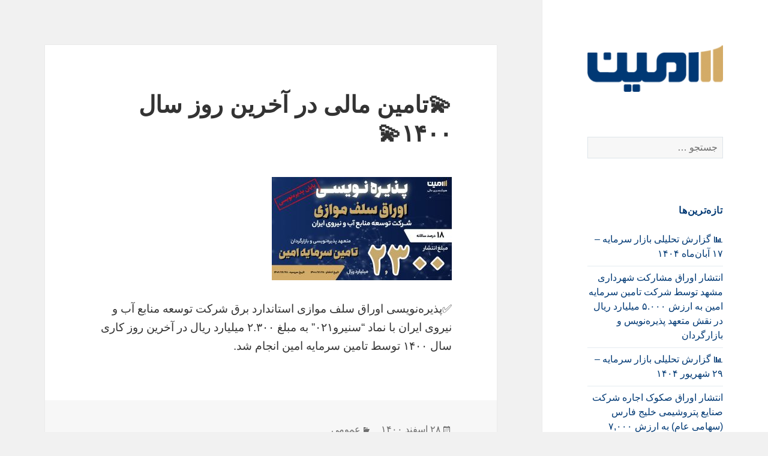

--- FILE ---
content_type: text/css
request_url: https://blog.aminib.com/wp-content/themes/twentyfifteen/rtl.css
body_size: 2151
content:
/*
Theme Name: Twenty Fifteen
Description: Adds support for languages written in a Right To Left (RTL) direction.
It's easy, just a matter of overwriting all the horizontal positioning attributes
of your CSS stylesheet in a separate stylesheet file named rtl.css.

See: https://codex.wordpress.org/Right_to_Left_Language_Support
*/

/**
 * Table of Contents:
 *
 * 1.0 - Reset
 * 2.0 - Typography
 * 3.0 - Elements
 * 4.0 - Forms
 * 5.0 - Navigations
 * 6.0 - Accessibility
 * 7.0 - Alignments
 * 8.0 - Header
 * 9.0 - Widgets
 * 10.0 - Content
 *   10.1 - Posts and pages
 *   10.2 - Comments
 * 11.0 - Media Queries
 *    11.1 - Mobile Large
 *    11.2 - Tablet Small
 *    11.3 - Tablet Large
 *    11.4 - Desktop Small
 *    11.5 - Desktop Medium
 *    11.6 - Desktop Large
 *    11.7 - Desktop X-Large
 */


/**
 * 1.0 Reset
 */

body {
	direction: rtl;
	unicode-bidi: embed;
}

caption,
th,
td {
	text-align: right;
}


/**
 * 2.0 Typography
 */

body,
button,
input[type="button"],
input[type="reset"],
input[type="submit"],
input,
select,
textarea,
blockquote cite,
blockquote small,
.post-password-form label,
.main-navigation .menu-item-description,
.post-navigation .meta-nav,
.post-navigation .post-title,
.pagination,
.image-navigation,
.comment-navigation,
.site-title,
.site-description,
.widget-title,
.widget_calendar caption,
.widget_rss .rss-date,
.widget_rss cite,
.author-heading,
.entry-footer,
.page-title,
.page-links,
.entry-caption,
.comments-title,
.comment-reply-title,
.comment-metadata,
.pingback .edit-link,
.comment-list .reply a,
.comment-form label,
.comment-notes,
.comment-awaiting-moderation,
.logged-in-as,
.form-allowed-tags,
.no-comments,
.wp-caption-text,
.gallery-caption {
	font-family: Arial, Tahoma, sans-serif;
}

::-webkit-input-placeholder {
	font-family: Arial, Tahoma, sans-serif;
}

:-moz-placeholder {
	font-family: Arial, Tahoma, sans-serif;
}

::-moz-placeholder {
	font-family: Arial, Tahoma, sans-serif;
}

:-ms-input-placeholder {
	font-family: Arial, Tahoma, sans-serif;
}

blockquote {
	border-right: 4px solid rgba(51, 51, 51, 0.7);
	border-left: 0;
	padding-right: 0.7778em;
	padding-left: 0;
}


/**
 * 3.0 Elements
 */

ul,
ol {
	margin: 0 1.3333em 1.6em 0;
}

caption,
th,
td {
	text-align: right;
}


/**
 * 4.0 Forms
 */

.post-password-form input[type="submit"] {
	right: auto;
	left: 0;
}


/**
 * 5.0 Navigations
 */

.main-navigation ul ul {
	margin-right: 0.8em;
	margin-left: auto;
}

.main-navigation .menu-item-has-children > a {
	padding-right: 0;
	padding-left: 48px;
}

.dropdown-toggle {
	right: auto;
	left: 0;
}

.dropdown-toggle:after {
	right: -1px;
	left: auto;
}

.social-navigation li {
	float: right;
}

.social-navigation a:before {
	right: 0;
	left: auto;
}

.secondary-toggle {
	right: auto;
	left: 0;
}

.post-navigation .has-post-thumbnail a:before {
	right: 0;
	left: auto;
}

.pagination .prev {
	right: 0;
	left: auto;
}

.pagination .prev:before {
	content: "\f429";
	right: -1px;
	left: auto;
}

.pagination .next {
	right: auto;
	left: 0;
}

.pagination .next:before {
	content: "\f430";
	right: auto;
	left: -1px;
}

.image-navigation .nav-previous a:before,
.comment-navigation .nav-previous a:before {
	content: "\f429";
	margin-right: auto;
	margin-left: 0.2em;
}

.image-navigation .nav-next a:after,
.comment-navigation .nav-next a:after {
	content: "\f430";
	margin-right: 0.2em;
	margin-left: auto;
}


/**
 * 6.0 Accessibility
 */

.screen-reader-text:hover,
.screen-reader-text:focus {
	right: 5px;
	left: auto;
}


/**
 * 7.0 Alignments
 */

.alignright {
	float: right;
}

.alignleft {
	float: left;
}

.aligncenter {
	margin-right: auto;
	margin-left: auto;
}

blockquote.alignright,
.wp-caption.alignright,
img.alignright {
	margin: 0.4em 0 1.6em 1.6em;
}

blockquote.alignleft,
.wp-caption.alignleft,
img.alignleft {
	margin: 0.4em 1.6em 1.6em 0;
}


/**
 * 8.0 Header
 */

.site-branding {
	padding-right: 0;
	padding-left: 60px;
}


/**
 * 9.0 Widgets
 */

.widget_categories .children,
.widget_nav_menu .sub-menu,
.widget_pages .children {
	margin: 0.7667em 0.8em 0 0;
}

.textwidget ul,
.textwidget ol {
	margin-left: 0;
	margin-right: 1.6em;
}

/**
 * 10.0 Content
 */

/**
 * 10.1 Posts and pages
 */

.entry-content .more-link:after {
	content: "\f430";
}

.author-link:after {
	content: "\f430";
}

.author-info .avatar {
	float: right;
	margin: 0 0 1.6em 1.6em;
}

.posted-on:before,
.byline:before,
.cat-links:before,
.tags-links:before,
.comments-link:before,
.entry-format:before,
.edit-link:before,
.full-size-link:before {
	margin-right: auto;
	margin-left: 2px;
}

.posted-on,
.byline,
.cat-links,
.tags-links,
.comments-link,
.entry-format,
.full-size-link {
	margin-right: auto;
	margin-left: 1em;
}

.page-links a,
.page-links > span {
	margin: 0 0 0.3333em 0.3333em;
}

.page-links > .page-links-title {
	padding-right: 0;
	padding-left: 0.5em;
}

.type-attachment .entry-header {
	clear: left;
}

.format-link .entry-title a:after {
	-webkit-transform: scaleX(-1);
	-moz-transform: scaleX(-1);
	-ms-transform: scaleX(-1);
	-o-transform: scaleX(-1);
	transform: scaleX(-1);
}


/**
 * 10.2 Comments
 */

.comment-list .children > li {
	padding-right: 0.8em;
	padding-left: 0;
}

.comment-author .avatar {
	float: right;
	margin-right: 0;
	margin-left: 0.4em;
}

.bypostauthor > article .fn:after {
	right: 3px;
	left: auto;
}

.comment-metadata .edit-link {
	margin-right: 1em;
	margin-left: auto;
}

.pingback .edit-link {
	margin-right: 1em;
	margin-left: auto;
}

.comment-content ul,
.comment-content ol {
	margin: 0 1.3333em 1.6em 0;
}

.comment-reply-title small a {
	float: left;
}

.comment-form #wp-comment-cookies-consent {
	margin: 0 0 0 10px;
}

/**
 * 11.0 Media Queries
 */


/**
 * 11.1 Mobile Large 620px
 */

@media screen and (min-width: 38.75em) {
	ul,
	ol {
		margin-right: 0;
		margin-left: auto;
	}

	li > ul,
	li > ol,
	blockquote > ul,
	blockquote > ol {
		margin-right: 1.3333em;
		margin-left: auto;
	}

	blockquote {
		margin-right: -1em;
		margin-left: auto;
	}

	blockquote > blockquote {
		margin-right: 0;
		margin-left: auto;
	}

	.page-header {
		border-color: inherit;
		border-left: none;
		border-style: solid;
		border-width: 0 7px 0 0;
	}

	.page-title,
	.taxonomy-description {
		margin-right: -7px;
		margin-left: auto;
	}

	.comment-content ul,
	.comment-content ol {
		margin-right: 0;
		margin-left: auto;
	}

	.comment-content li > ul,
	.comment-content li > ol,
	.comment-content blockquote > ul,
	.comment-content blockquote > ol {
		margin-right: 1.3333em;
		margin-left: auto;
	}
}


/**
 * 11.2 Tablet Small 740px
 */

@media screen and (min-width: 46.25em) {
	blockquote {
		margin-right: -1.05em;
		margin-left: auto;
		padding-right: 0.85em;
		padding-left: 0;
	}

	.main-navigation ul ul {
		margin-right: 1em;
		margin-left: auto;
	}

	blockquote.alignright,
	.wp-caption.alignright,
	img.alignright {
		margin: 0.4118em 0 1.6471em 1.6471em;
	}

	blockquote.alignleft,
	.wp-caption.alignleft,
	img.alignleft {
		margin: 0.4118em 1.6471em 1.6471em 0;
	}

	.site-branding {
		padding-right: 0;
		padding-left: 66px;
	}

	.widget blockquote {
		margin-right: -1.2353em;
		margin-left: auto;
		padding-right: 1em;
		padding-left: 0;
	}

	.widget blockquote > blockquote {
		margin-right: 0;
		margin-left: auto;
	}

	.widget blockquote.alignright,
	.widget .wp-caption.alignright,
	.widget img.alignright {
		margin: 0.5em 0 1.5em 1.5em;
	}

	.widget blockquote.alignleft,
	.widget .wp-caption.alignleft,
	.widget img.alignleft {
		margin: 0.5em 1.5em 1.5em 0;
	}

	.widget_categories .children,
	.widget_nav_menu .sub-menu,
	.widget_pages .children {
		margin: 0.9643em 1em 0 0;
	}

	.page-links a,
	.page-links > span {
		margin: 0 0 0.2857em 0.2857em;
	}

	.author-info .avatar {
		margin: 0 0 1.6471em 1.6471em;
	}

	.comment-list .children > li {
		padding-right: 1.2353em;
		padding-left: 0;
	}

	.comment-author .avatar {
		margin-left: 1.64705em;
	}

	.bypostauthor > article .fn:after {
		right: 6px;
		left: auto;
	}
}


/**
 * 11.3 Tablet Large 880px
 */

@media screen and (min-width: 55em) {
	blockquote {
		margin-right: -1.0909em;
		margin-left: auto;
		padding-right: 0.9091em;
		padding-left: 0;
	}

	blockquote.alignright,
	.wp-caption.alignright,
	img.alignright {
		margin: 0.4211em 0 1.6842em 1.6842em;
	}

	blockquote.alignleft,
	.wp-caption.alignleft,
	img.alignleft {
		margin: 0.4211em 1.6842em 1.6842em 0;
	}

	.site-branding {
		padding-right: 0;
		padding-left: 74px;
	}

	.widget blockquote {
		margin-right: -1.2632em;
		margin-left: auto;
		padding-right: 1.0526em;
		padding-left: 0;
	}

	.widget_categories .children,
	.widget_nav_menu .sub-menu,
	.widget_pages .children {
		margin: 0.7188em 1em 0 0;
	}

	.page-links a,
	.page-links > span {
		margin: 0 0 0.25em 0.25em;
	}

	.author-info .avatar {
		margin: 0 0 1.6842em 1.6842em;
	}

	.comment-list .children > li {
		padding-right: 1.4737em;
		padding-left: 0;
	}

	.comment-author .avatar {
		margin-left: 1.6842em;
	}
}


/**
 * 11.4 Desktop Small 955px
 */

@media screen and (min-width: 59.6875em) {
	body:before {
		right: 0;
		left: auto;
	}

	.sidebar {
		float: right;
		margin-right: auto;
		margin-left: -100%;
	}

	.site-content {
		float: right;
		margin-right: 29.4118%;
		margin-left: auto;
	}

	blockquote {
		margin-right: -1.3333em;
		margin-left: auto;
		padding-right: 1.1111em;
		padding-left: 0;
	}

	.main-navigation .menu-item-has-children > a {
		padding-right: 0;
		padding-left: 30px;
	}

	blockquote.alignright,
	.wp-caption.alignright,
	img.alignright {
		margin: 0.4em 0 1.6em 1.6em;
	}

	blockquote.alignleft,
	.wp-caption.alignleft,
	img.alignleft {
		margin: 0.4em 1.6em 1.6em 0;
	}

	.widget blockquote {
		margin-right: -1.5em;
		margin-left: auto;
		padding-right: 1.1667em;
		padding-left: 0;
	}

	.widget_categories .children,
	.widget_nav_menu .sub-menu,
	.widget_pages .children {
		margin: 0.4583em 1em 0 0;
	}

	.page-links a,
	.page-links > span {
		margin: 0 0 0.3333em 0.3333em;
	}

	.author-info .avatar {
		margin: 0 0 1.5em 1.5em;
	}

	.comment-list .children > li {
		padding-right: 0.8em;
		padding-left: 0;
	}

	.comment-author .avatar {
		margin-left: 0.8em;
	}

	.bypostauthor > article .fn:after {
		right: 3px;
		left: auto;
	}

	.site-branding {
		padding: 0;
	}

	.site-footer {
		float: right;
		margin: 0 35.2941% 0 0;
	}
}


/**
 * 11.5 Desktop Medium 1100px
 */

@media screen and (min-width: 68.75em) {
	blockquote {
		margin-right: -1.05em;
		margin-left: auto;
		padding-right: 0.85em;
		padding-left: 0;
	}

	.main-navigation .menu-item-has-children > a {
		padding-right: 0;
		padding-left: 34px;
	}

	blockquote.alignright,
	.wp-caption.alignright,
	img.alignright {
		margin: 0.4118em 0 1.6471em 1.6471em;
	}

	blockquote.alignleft,
	.wp-caption.alignleft,
	img.alignleft {
		margin: 0.4118em 1.6471em 1.6471em 0;
	}

	.widget blockquote {
		padding-right: 1.2143em;
		padding-left: 0;
	}

	.widget_categories .children,
	.widget_nav_menu .sub-menu,
	.widget_pages .children {
		margin: 0.4643em 1em 0 0;
	}

	.page-links a,
	.page-links > span {
		margin: 0 0 0.2857em 0.2857em;
	}

	.author-info .avatar {
		margin: 0 0 1.6471em 1.6471em;
	}

	.comment-list .children > li {
		padding-right: 1.1667em;
		padding-left: 0;
	}

	.comment-author .avatar {
		margin-left: 1.64705em;
	}

	.bypostauthor > article .fn:after {
		right: 6px;
		left: auto;
	}
}


/**
 * 11.6 Desktop Large 1240px
 */

@media screen and (min-width: 77.5em) {
	blockquote {
		margin-right: -1.0909em;
		margin-left: auto;
		padding-right: 0.9091em;
		padding-left: 0;
	}

	.main-navigation .menu-item-has-children > a {
		padding-right: 0;
		padding-left: 38px;
	}

	blockquote.alignright,
	.wp-caption.alignright,
	img.alignright {
		margin: 0.4211em 0 1.6842em 1.6842em;
	}

	blockquote.alignleft,
	.wp-caption.alignleft,
	img.alignleft {
		margin: 0.4211em 1.6842em 1.6842em 0;
	}

	.widget blockquote {
		padding-right: 1.25em;
		padding-left: 0;
	}

	.widget_categories .children,
	.widget_nav_menu .sub-menu,
	.widget_pages .children {
		margin: 0.4688em 1em 0 0;
	}

	.page-links a,
	.page-links > span {
		margin: 0 0 0.25em 0.25em;
	}

	.author-info .avatar {
		margin: 0 0 1.6842em 1.6842em;
	}

	.comment-list .children > li {
		padding-right: 1.4737em;
		padding-left: 0;
	}

	.comment-author .avatar {
		margin-left: 1.64705em;
	}
}


/**
 * 11.7 Desktop X-Large 1403px
 */

@media screen and (min-width: 87.6875em) {
	body:before {
		width: -webkit-calc(50% - 289px);
		width: calc(50% - 289px);
	}
}
